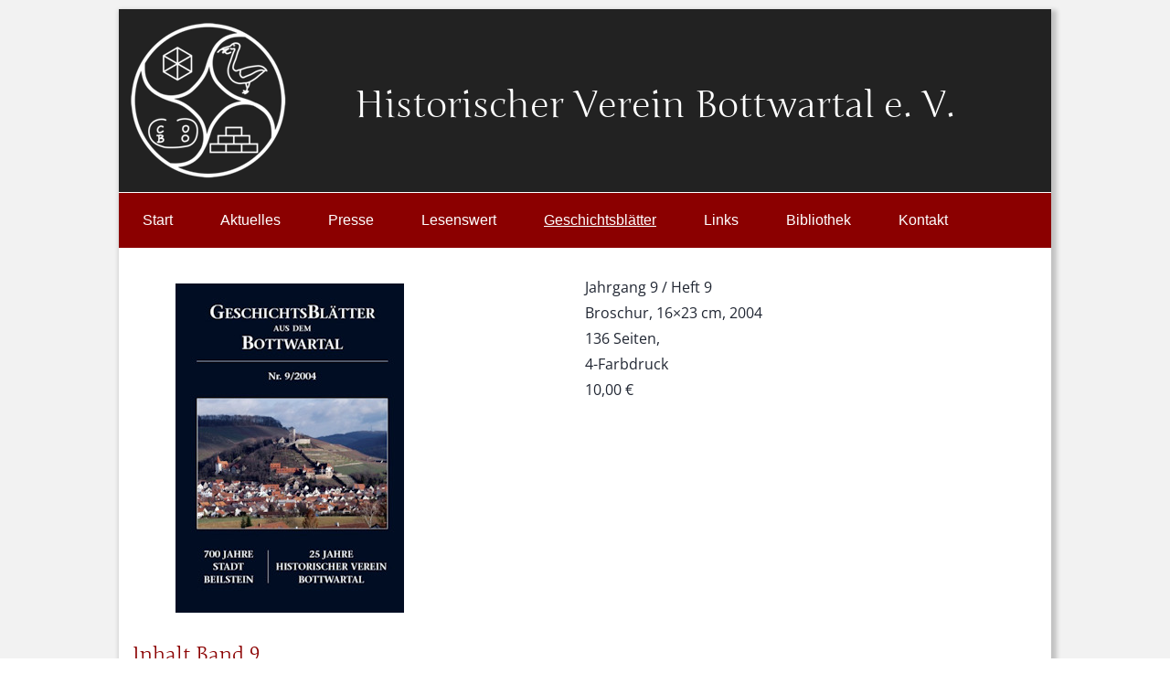

--- FILE ---
content_type: text/html; charset=UTF-8
request_url: https://www.historischer-verein-bottwartal.de/geschichtsblatter/geschichtsblatter-band-9/
body_size: 12097
content:
<!DOCTYPE html>
<html lang="de">
<head>
<meta charset="UTF-8" />
<!-- Created by Artisteer v4.3.0.60858 -->
<meta name="viewport" content="initial-scale = 1.0, maximum-scale = 1.0, user-scalable = no, width = device-width" />
<!--[if lt IE 9]><script src="/html5.js"></script><![endif]-->

<link rel="stylesheet" href="https://www.historischer-verein-bottwartal.de/wp-content/themes/HvB2021/style.css" media="screen" />
<link rel="pingback" href="https://www.historischer-verein-bottwartal.de/xmlrpc.php" />
<title>Historischer Verein Bottwartal e. V. &#x2d; Geschichtsblätter Band 9</title>

<!-- The SEO Framework von Sybre Waaijer -->
<meta name="robots" content="max-snippet:-1,max-image-preview:standard,max-video-preview:-1" />
<link rel="canonical" href="https://www.historischer-verein-bottwartal.de/geschichtsblatter/geschichtsblatter-band-9/" />
<meta name="description" content="Jahrgang 9 / Heft 9 Broschur, 16&times;23 cm, 2004 136 Seiten, 4&#x2d;Farbdruck 10,00&euro;&#8230;" />
<meta property="og:type" content="website" />
<meta property="og:locale" content="de_DE" />
<meta property="og:site_name" content="Historischer Verein Bottwartal e. V." />
<meta property="og:title" content="Geschichtsblätter Band 9" />
<meta property="og:description" content="Jahrgang 9 / Heft 9 Broschur, 16&times;23 cm, 2004 136 Seiten, 4&#x2d;Farbdruck 10,00&euro;&#8230;" />
<meta property="og:url" content="https://www.historischer-verein-bottwartal.de/geschichtsblatter/geschichtsblatter-band-9/" />
<meta property="og:image" content="https://www.historischer-verein-bottwartal.de/wp-content/uploads/2021/09/band9.jpg" />
<meta name="twitter:card" content="summary_large_image" />
<meta name="twitter:title" content="Geschichtsblätter Band 9" />
<meta name="twitter:description" content="Jahrgang 9 / Heft 9 Broschur, 16&times;23 cm, 2004 136 Seiten, 4&#x2d;Farbdruck 10,00&euro;&#8230;" />
<meta name="twitter:image" content="https://www.historischer-verein-bottwartal.de/wp-content/uploads/2021/09/band9.jpg" />
<script type="application/ld+json">{"@context":"https://schema.org","@graph":[{"@type":"WebSite","@id":"https://www.historischer-verein-bottwartal.de/#/schema/WebSite","url":"https://www.historischer-verein-bottwartal.de/","name":"Historischer Verein Bottwartal e. V.","inLanguage":"de","potentialAction":{"@type":"SearchAction","target":{"@type":"EntryPoint","urlTemplate":"https://www.historischer-verein-bottwartal.de/search/{search_term_string}/"},"query-input":"required name=search_term_string"},"publisher":{"@type":"Organization","@id":"https://www.historischer-verein-bottwartal.de/#/schema/Organization","name":"Historischer Verein Bottwartal e. V.","url":"https://www.historischer-verein-bottwartal.de/"}},{"@type":"WebPage","@id":"https://www.historischer-verein-bottwartal.de/geschichtsblatter/geschichtsblatter-band-9/","url":"https://www.historischer-verein-bottwartal.de/geschichtsblatter/geschichtsblatter-band-9/","name":"Historischer Verein Bottwartal e. V. &#x2d; Geschichtsblätter Band 9","description":"Jahrgang 9 / Heft 9 Broschur, 16&times;23 cm, 2004 136 Seiten, 4&#x2d;Farbdruck 10,00&euro;&#8230;","inLanguage":"de","isPartOf":{"@id":"https://www.historischer-verein-bottwartal.de/#/schema/WebSite"},"breadcrumb":{"@type":"BreadcrumbList","@id":"https://www.historischer-verein-bottwartal.de/#/schema/BreadcrumbList","itemListElement":[{"@type":"ListItem","position":1,"item":"https://www.historischer-verein-bottwartal.de/","name":"Historischer Verein Bottwartal e. V."},{"@type":"ListItem","position":2,"item":"https://www.historischer-verein-bottwartal.de/geschichtsblatter/","name":"Geschichtsblätter"},{"@type":"ListItem","position":3,"name":"Geschichtsblätter Band 9"}]},"potentialAction":{"@type":"ReadAction","target":"https://www.historischer-verein-bottwartal.de/geschichtsblatter/geschichtsblatter-band-9/"}}]}</script>
<!-- / The SEO Framework von Sybre Waaijer | 11.86ms meta | 5.51ms boot -->

<link rel='dns-prefetch' href='//www.historischer-verein-bottwartal.de' />

<link rel="alternate" type="application/rss+xml" title="Historischer Verein Bottwartal e. V. &raquo; Feed" href="https://www.historischer-verein-bottwartal.de/feed/" />
<link rel="alternate" type="application/rss+xml" title="Historischer Verein Bottwartal e. V. &raquo; Kommentar-Feed" href="https://www.historischer-verein-bottwartal.de/comments/feed/" />
<link rel="alternate" title="oEmbed (JSON)" type="application/json+oembed" href="https://www.historischer-verein-bottwartal.de/wp-json/oembed/1.0/embed?url=https%3A%2F%2Fwww.historischer-verein-bottwartal.de%2Fgeschichtsblatter%2Fgeschichtsblatter-band-9%2F" />
<link rel="alternate" title="oEmbed (XML)" type="text/xml+oembed" href="https://www.historischer-verein-bottwartal.de/wp-json/oembed/1.0/embed?url=https%3A%2F%2Fwww.historischer-verein-bottwartal.de%2Fgeschichtsblatter%2Fgeschichtsblatter-band-9%2F&#038;format=xml" />
<style id='wp-img-auto-sizes-contain-inline-css' type='text/css'>
img:is([sizes=auto i],[sizes^="auto," i]){contain-intrinsic-size:3000px 1500px}
/*# sourceURL=wp-img-auto-sizes-contain-inline-css */
</style>
<style id='wp-emoji-styles-inline-css' type='text/css'>

	img.wp-smiley, img.emoji {
		display: inline !important;
		border: none !important;
		box-shadow: none !important;
		height: 1em !important;
		width: 1em !important;
		margin: 0 0.07em !important;
		vertical-align: -0.1em !important;
		background: none !important;
		padding: 0 !important;
	}
/*# sourceURL=wp-emoji-styles-inline-css */
</style>
<style id='wp-block-library-inline-css' type='text/css'>
:root{--wp-block-synced-color:#7a00df;--wp-block-synced-color--rgb:122,0,223;--wp-bound-block-color:var(--wp-block-synced-color);--wp-editor-canvas-background:#ddd;--wp-admin-theme-color:#007cba;--wp-admin-theme-color--rgb:0,124,186;--wp-admin-theme-color-darker-10:#006ba1;--wp-admin-theme-color-darker-10--rgb:0,107,160.5;--wp-admin-theme-color-darker-20:#005a87;--wp-admin-theme-color-darker-20--rgb:0,90,135;--wp-admin-border-width-focus:2px}@media (min-resolution:192dpi){:root{--wp-admin-border-width-focus:1.5px}}.wp-element-button{cursor:pointer}:root .has-very-light-gray-background-color{background-color:#eee}:root .has-very-dark-gray-background-color{background-color:#313131}:root .has-very-light-gray-color{color:#eee}:root .has-very-dark-gray-color{color:#313131}:root .has-vivid-green-cyan-to-vivid-cyan-blue-gradient-background{background:linear-gradient(135deg,#00d084,#0693e3)}:root .has-purple-crush-gradient-background{background:linear-gradient(135deg,#34e2e4,#4721fb 50%,#ab1dfe)}:root .has-hazy-dawn-gradient-background{background:linear-gradient(135deg,#faaca8,#dad0ec)}:root .has-subdued-olive-gradient-background{background:linear-gradient(135deg,#fafae1,#67a671)}:root .has-atomic-cream-gradient-background{background:linear-gradient(135deg,#fdd79a,#004a59)}:root .has-nightshade-gradient-background{background:linear-gradient(135deg,#330968,#31cdcf)}:root .has-midnight-gradient-background{background:linear-gradient(135deg,#020381,#2874fc)}:root{--wp--preset--font-size--normal:16px;--wp--preset--font-size--huge:42px}.has-regular-font-size{font-size:1em}.has-larger-font-size{font-size:2.625em}.has-normal-font-size{font-size:var(--wp--preset--font-size--normal)}.has-huge-font-size{font-size:var(--wp--preset--font-size--huge)}.has-text-align-center{text-align:center}.has-text-align-left{text-align:left}.has-text-align-right{text-align:right}.has-fit-text{white-space:nowrap!important}#end-resizable-editor-section{display:none}.aligncenter{clear:both}.items-justified-left{justify-content:flex-start}.items-justified-center{justify-content:center}.items-justified-right{justify-content:flex-end}.items-justified-space-between{justify-content:space-between}.screen-reader-text{border:0;clip-path:inset(50%);height:1px;margin:-1px;overflow:hidden;padding:0;position:absolute;width:1px;word-wrap:normal!important}.screen-reader-text:focus{background-color:#ddd;clip-path:none;color:#444;display:block;font-size:1em;height:auto;left:5px;line-height:normal;padding:15px 23px 14px;text-decoration:none;top:5px;width:auto;z-index:100000}html :where(.has-border-color){border-style:solid}html :where([style*=border-top-color]){border-top-style:solid}html :where([style*=border-right-color]){border-right-style:solid}html :where([style*=border-bottom-color]){border-bottom-style:solid}html :where([style*=border-left-color]){border-left-style:solid}html :where([style*=border-width]){border-style:solid}html :where([style*=border-top-width]){border-top-style:solid}html :where([style*=border-right-width]){border-right-style:solid}html :where([style*=border-bottom-width]){border-bottom-style:solid}html :where([style*=border-left-width]){border-left-style:solid}html :where(img[class*=wp-image-]){height:auto;max-width:100%}:where(figure){margin:0 0 1em}html :where(.is-position-sticky){--wp-admin--admin-bar--position-offset:var(--wp-admin--admin-bar--height,0px)}@media screen and (max-width:600px){html :where(.is-position-sticky){--wp-admin--admin-bar--position-offset:0px}}

/*# sourceURL=wp-block-library-inline-css */
</style><style id='wp-block-heading-inline-css' type='text/css'>
h1:where(.wp-block-heading).has-background,h2:where(.wp-block-heading).has-background,h3:where(.wp-block-heading).has-background,h4:where(.wp-block-heading).has-background,h5:where(.wp-block-heading).has-background,h6:where(.wp-block-heading).has-background{padding:1.25em 2.375em}h1.has-text-align-left[style*=writing-mode]:where([style*=vertical-lr]),h1.has-text-align-right[style*=writing-mode]:where([style*=vertical-rl]),h2.has-text-align-left[style*=writing-mode]:where([style*=vertical-lr]),h2.has-text-align-right[style*=writing-mode]:where([style*=vertical-rl]),h3.has-text-align-left[style*=writing-mode]:where([style*=vertical-lr]),h3.has-text-align-right[style*=writing-mode]:where([style*=vertical-rl]),h4.has-text-align-left[style*=writing-mode]:where([style*=vertical-lr]),h4.has-text-align-right[style*=writing-mode]:where([style*=vertical-rl]),h5.has-text-align-left[style*=writing-mode]:where([style*=vertical-lr]),h5.has-text-align-right[style*=writing-mode]:where([style*=vertical-rl]),h6.has-text-align-left[style*=writing-mode]:where([style*=vertical-lr]),h6.has-text-align-right[style*=writing-mode]:where([style*=vertical-rl]){rotate:180deg}
/*# sourceURL=https://www.historischer-verein-bottwartal.de/wp-includes/blocks/heading/style.min.css */
</style>
<style id='wp-block-image-inline-css' type='text/css'>
.wp-block-image>a,.wp-block-image>figure>a{display:inline-block}.wp-block-image img{box-sizing:border-box;height:auto;max-width:100%;vertical-align:bottom}@media not (prefers-reduced-motion){.wp-block-image img.hide{visibility:hidden}.wp-block-image img.show{animation:show-content-image .4s}}.wp-block-image[style*=border-radius] img,.wp-block-image[style*=border-radius]>a{border-radius:inherit}.wp-block-image.has-custom-border img{box-sizing:border-box}.wp-block-image.aligncenter{text-align:center}.wp-block-image.alignfull>a,.wp-block-image.alignwide>a{width:100%}.wp-block-image.alignfull img,.wp-block-image.alignwide img{height:auto;width:100%}.wp-block-image .aligncenter,.wp-block-image .alignleft,.wp-block-image .alignright,.wp-block-image.aligncenter,.wp-block-image.alignleft,.wp-block-image.alignright{display:table}.wp-block-image .aligncenter>figcaption,.wp-block-image .alignleft>figcaption,.wp-block-image .alignright>figcaption,.wp-block-image.aligncenter>figcaption,.wp-block-image.alignleft>figcaption,.wp-block-image.alignright>figcaption{caption-side:bottom;display:table-caption}.wp-block-image .alignleft{float:left;margin:.5em 1em .5em 0}.wp-block-image .alignright{float:right;margin:.5em 0 .5em 1em}.wp-block-image .aligncenter{margin-left:auto;margin-right:auto}.wp-block-image :where(figcaption){margin-bottom:1em;margin-top:.5em}.wp-block-image.is-style-circle-mask img{border-radius:9999px}@supports ((-webkit-mask-image:none) or (mask-image:none)) or (-webkit-mask-image:none){.wp-block-image.is-style-circle-mask img{border-radius:0;-webkit-mask-image:url('data:image/svg+xml;utf8,<svg viewBox="0 0 100 100" xmlns="http://www.w3.org/2000/svg"><circle cx="50" cy="50" r="50"/></svg>');mask-image:url('data:image/svg+xml;utf8,<svg viewBox="0 0 100 100" xmlns="http://www.w3.org/2000/svg"><circle cx="50" cy="50" r="50"/></svg>');mask-mode:alpha;-webkit-mask-position:center;mask-position:center;-webkit-mask-repeat:no-repeat;mask-repeat:no-repeat;-webkit-mask-size:contain;mask-size:contain}}:root :where(.wp-block-image.is-style-rounded img,.wp-block-image .is-style-rounded img){border-radius:9999px}.wp-block-image figure{margin:0}.wp-lightbox-container{display:flex;flex-direction:column;position:relative}.wp-lightbox-container img{cursor:zoom-in}.wp-lightbox-container img:hover+button{opacity:1}.wp-lightbox-container button{align-items:center;backdrop-filter:blur(16px) saturate(180%);background-color:#5a5a5a40;border:none;border-radius:4px;cursor:zoom-in;display:flex;height:20px;justify-content:center;opacity:0;padding:0;position:absolute;right:16px;text-align:center;top:16px;width:20px;z-index:100}@media not (prefers-reduced-motion){.wp-lightbox-container button{transition:opacity .2s ease}}.wp-lightbox-container button:focus-visible{outline:3px auto #5a5a5a40;outline:3px auto -webkit-focus-ring-color;outline-offset:3px}.wp-lightbox-container button:hover{cursor:pointer;opacity:1}.wp-lightbox-container button:focus{opacity:1}.wp-lightbox-container button:focus,.wp-lightbox-container button:hover,.wp-lightbox-container button:not(:hover):not(:active):not(.has-background){background-color:#5a5a5a40;border:none}.wp-lightbox-overlay{box-sizing:border-box;cursor:zoom-out;height:100vh;left:0;overflow:hidden;position:fixed;top:0;visibility:hidden;width:100%;z-index:100000}.wp-lightbox-overlay .close-button{align-items:center;cursor:pointer;display:flex;justify-content:center;min-height:40px;min-width:40px;padding:0;position:absolute;right:calc(env(safe-area-inset-right) + 16px);top:calc(env(safe-area-inset-top) + 16px);z-index:5000000}.wp-lightbox-overlay .close-button:focus,.wp-lightbox-overlay .close-button:hover,.wp-lightbox-overlay .close-button:not(:hover):not(:active):not(.has-background){background:none;border:none}.wp-lightbox-overlay .lightbox-image-container{height:var(--wp--lightbox-container-height);left:50%;overflow:hidden;position:absolute;top:50%;transform:translate(-50%,-50%);transform-origin:top left;width:var(--wp--lightbox-container-width);z-index:9999999999}.wp-lightbox-overlay .wp-block-image{align-items:center;box-sizing:border-box;display:flex;height:100%;justify-content:center;margin:0;position:relative;transform-origin:0 0;width:100%;z-index:3000000}.wp-lightbox-overlay .wp-block-image img{height:var(--wp--lightbox-image-height);min-height:var(--wp--lightbox-image-height);min-width:var(--wp--lightbox-image-width);width:var(--wp--lightbox-image-width)}.wp-lightbox-overlay .wp-block-image figcaption{display:none}.wp-lightbox-overlay button{background:none;border:none}.wp-lightbox-overlay .scrim{background-color:#fff;height:100%;opacity:.9;position:absolute;width:100%;z-index:2000000}.wp-lightbox-overlay.active{visibility:visible}@media not (prefers-reduced-motion){.wp-lightbox-overlay.active{animation:turn-on-visibility .25s both}.wp-lightbox-overlay.active img{animation:turn-on-visibility .35s both}.wp-lightbox-overlay.show-closing-animation:not(.active){animation:turn-off-visibility .35s both}.wp-lightbox-overlay.show-closing-animation:not(.active) img{animation:turn-off-visibility .25s both}.wp-lightbox-overlay.zoom.active{animation:none;opacity:1;visibility:visible}.wp-lightbox-overlay.zoom.active .lightbox-image-container{animation:lightbox-zoom-in .4s}.wp-lightbox-overlay.zoom.active .lightbox-image-container img{animation:none}.wp-lightbox-overlay.zoom.active .scrim{animation:turn-on-visibility .4s forwards}.wp-lightbox-overlay.zoom.show-closing-animation:not(.active){animation:none}.wp-lightbox-overlay.zoom.show-closing-animation:not(.active) .lightbox-image-container{animation:lightbox-zoom-out .4s}.wp-lightbox-overlay.zoom.show-closing-animation:not(.active) .lightbox-image-container img{animation:none}.wp-lightbox-overlay.zoom.show-closing-animation:not(.active) .scrim{animation:turn-off-visibility .4s forwards}}@keyframes show-content-image{0%{visibility:hidden}99%{visibility:hidden}to{visibility:visible}}@keyframes turn-on-visibility{0%{opacity:0}to{opacity:1}}@keyframes turn-off-visibility{0%{opacity:1;visibility:visible}99%{opacity:0;visibility:visible}to{opacity:0;visibility:hidden}}@keyframes lightbox-zoom-in{0%{transform:translate(calc((-100vw + var(--wp--lightbox-scrollbar-width))/2 + var(--wp--lightbox-initial-left-position)),calc(-50vh + var(--wp--lightbox-initial-top-position))) scale(var(--wp--lightbox-scale))}to{transform:translate(-50%,-50%) scale(1)}}@keyframes lightbox-zoom-out{0%{transform:translate(-50%,-50%) scale(1);visibility:visible}99%{visibility:visible}to{transform:translate(calc((-100vw + var(--wp--lightbox-scrollbar-width))/2 + var(--wp--lightbox-initial-left-position)),calc(-50vh + var(--wp--lightbox-initial-top-position))) scale(var(--wp--lightbox-scale));visibility:hidden}}
/*# sourceURL=https://www.historischer-verein-bottwartal.de/wp-includes/blocks/image/style.min.css */
</style>
<style id='wp-block-columns-inline-css' type='text/css'>
.wp-block-columns{box-sizing:border-box;display:flex;flex-wrap:wrap!important}@media (min-width:782px){.wp-block-columns{flex-wrap:nowrap!important}}.wp-block-columns{align-items:normal!important}.wp-block-columns.are-vertically-aligned-top{align-items:flex-start}.wp-block-columns.are-vertically-aligned-center{align-items:center}.wp-block-columns.are-vertically-aligned-bottom{align-items:flex-end}@media (max-width:781px){.wp-block-columns:not(.is-not-stacked-on-mobile)>.wp-block-column{flex-basis:100%!important}}@media (min-width:782px){.wp-block-columns:not(.is-not-stacked-on-mobile)>.wp-block-column{flex-basis:0;flex-grow:1}.wp-block-columns:not(.is-not-stacked-on-mobile)>.wp-block-column[style*=flex-basis]{flex-grow:0}}.wp-block-columns.is-not-stacked-on-mobile{flex-wrap:nowrap!important}.wp-block-columns.is-not-stacked-on-mobile>.wp-block-column{flex-basis:0;flex-grow:1}.wp-block-columns.is-not-stacked-on-mobile>.wp-block-column[style*=flex-basis]{flex-grow:0}:where(.wp-block-columns){margin-bottom:1.75em}:where(.wp-block-columns.has-background){padding:1.25em 2.375em}.wp-block-column{flex-grow:1;min-width:0;overflow-wrap:break-word;word-break:break-word}.wp-block-column.is-vertically-aligned-top{align-self:flex-start}.wp-block-column.is-vertically-aligned-center{align-self:center}.wp-block-column.is-vertically-aligned-bottom{align-self:flex-end}.wp-block-column.is-vertically-aligned-stretch{align-self:stretch}.wp-block-column.is-vertically-aligned-bottom,.wp-block-column.is-vertically-aligned-center,.wp-block-column.is-vertically-aligned-top{width:100%}
/*# sourceURL=https://www.historischer-verein-bottwartal.de/wp-includes/blocks/columns/style.min.css */
</style>
<style id='wp-block-paragraph-inline-css' type='text/css'>
.is-small-text{font-size:.875em}.is-regular-text{font-size:1em}.is-large-text{font-size:2.25em}.is-larger-text{font-size:3em}.has-drop-cap:not(:focus):first-letter{float:left;font-size:8.4em;font-style:normal;font-weight:100;line-height:.68;margin:.05em .1em 0 0;text-transform:uppercase}body.rtl .has-drop-cap:not(:focus):first-letter{float:none;margin-left:.1em}p.has-drop-cap.has-background{overflow:hidden}:root :where(p.has-background){padding:1.25em 2.375em}:where(p.has-text-color:not(.has-link-color)) a{color:inherit}p.has-text-align-left[style*="writing-mode:vertical-lr"],p.has-text-align-right[style*="writing-mode:vertical-rl"]{rotate:180deg}
/*# sourceURL=https://www.historischer-verein-bottwartal.de/wp-includes/blocks/paragraph/style.min.css */
</style>
<style id='global-styles-inline-css' type='text/css'>
:root{--wp--preset--aspect-ratio--square: 1;--wp--preset--aspect-ratio--4-3: 4/3;--wp--preset--aspect-ratio--3-4: 3/4;--wp--preset--aspect-ratio--3-2: 3/2;--wp--preset--aspect-ratio--2-3: 2/3;--wp--preset--aspect-ratio--16-9: 16/9;--wp--preset--aspect-ratio--9-16: 9/16;--wp--preset--color--black: #000000;--wp--preset--color--cyan-bluish-gray: #abb8c3;--wp--preset--color--white: #ffffff;--wp--preset--color--pale-pink: #f78da7;--wp--preset--color--vivid-red: #cf2e2e;--wp--preset--color--luminous-vivid-orange: #ff6900;--wp--preset--color--luminous-vivid-amber: #fcb900;--wp--preset--color--light-green-cyan: #7bdcb5;--wp--preset--color--vivid-green-cyan: #00d084;--wp--preset--color--pale-cyan-blue: #8ed1fc;--wp--preset--color--vivid-cyan-blue: #0693e3;--wp--preset--color--vivid-purple: #9b51e0;--wp--preset--gradient--vivid-cyan-blue-to-vivid-purple: linear-gradient(135deg,rgb(6,147,227) 0%,rgb(155,81,224) 100%);--wp--preset--gradient--light-green-cyan-to-vivid-green-cyan: linear-gradient(135deg,rgb(122,220,180) 0%,rgb(0,208,130) 100%);--wp--preset--gradient--luminous-vivid-amber-to-luminous-vivid-orange: linear-gradient(135deg,rgb(252,185,0) 0%,rgb(255,105,0) 100%);--wp--preset--gradient--luminous-vivid-orange-to-vivid-red: linear-gradient(135deg,rgb(255,105,0) 0%,rgb(207,46,46) 100%);--wp--preset--gradient--very-light-gray-to-cyan-bluish-gray: linear-gradient(135deg,rgb(238,238,238) 0%,rgb(169,184,195) 100%);--wp--preset--gradient--cool-to-warm-spectrum: linear-gradient(135deg,rgb(74,234,220) 0%,rgb(151,120,209) 20%,rgb(207,42,186) 40%,rgb(238,44,130) 60%,rgb(251,105,98) 80%,rgb(254,248,76) 100%);--wp--preset--gradient--blush-light-purple: linear-gradient(135deg,rgb(255,206,236) 0%,rgb(152,150,240) 100%);--wp--preset--gradient--blush-bordeaux: linear-gradient(135deg,rgb(254,205,165) 0%,rgb(254,45,45) 50%,rgb(107,0,62) 100%);--wp--preset--gradient--luminous-dusk: linear-gradient(135deg,rgb(255,203,112) 0%,rgb(199,81,192) 50%,rgb(65,88,208) 100%);--wp--preset--gradient--pale-ocean: linear-gradient(135deg,rgb(255,245,203) 0%,rgb(182,227,212) 50%,rgb(51,167,181) 100%);--wp--preset--gradient--electric-grass: linear-gradient(135deg,rgb(202,248,128) 0%,rgb(113,206,126) 100%);--wp--preset--gradient--midnight: linear-gradient(135deg,rgb(2,3,129) 0%,rgb(40,116,252) 100%);--wp--preset--font-size--small: 13px;--wp--preset--font-size--medium: 20px;--wp--preset--font-size--large: 36px;--wp--preset--font-size--x-large: 42px;--wp--preset--spacing--20: 0.44rem;--wp--preset--spacing--30: 0.67rem;--wp--preset--spacing--40: 1rem;--wp--preset--spacing--50: 1.5rem;--wp--preset--spacing--60: 2.25rem;--wp--preset--spacing--70: 3.38rem;--wp--preset--spacing--80: 5.06rem;--wp--preset--shadow--natural: 6px 6px 9px rgba(0, 0, 0, 0.2);--wp--preset--shadow--deep: 12px 12px 50px rgba(0, 0, 0, 0.4);--wp--preset--shadow--sharp: 6px 6px 0px rgba(0, 0, 0, 0.2);--wp--preset--shadow--outlined: 6px 6px 0px -3px rgb(255, 255, 255), 6px 6px rgb(0, 0, 0);--wp--preset--shadow--crisp: 6px 6px 0px rgb(0, 0, 0);}:where(.is-layout-flex){gap: 0.5em;}:where(.is-layout-grid){gap: 0.5em;}body .is-layout-flex{display: flex;}.is-layout-flex{flex-wrap: wrap;align-items: center;}.is-layout-flex > :is(*, div){margin: 0;}body .is-layout-grid{display: grid;}.is-layout-grid > :is(*, div){margin: 0;}:where(.wp-block-columns.is-layout-flex){gap: 2em;}:where(.wp-block-columns.is-layout-grid){gap: 2em;}:where(.wp-block-post-template.is-layout-flex){gap: 1.25em;}:where(.wp-block-post-template.is-layout-grid){gap: 1.25em;}.has-black-color{color: var(--wp--preset--color--black) !important;}.has-cyan-bluish-gray-color{color: var(--wp--preset--color--cyan-bluish-gray) !important;}.has-white-color{color: var(--wp--preset--color--white) !important;}.has-pale-pink-color{color: var(--wp--preset--color--pale-pink) !important;}.has-vivid-red-color{color: var(--wp--preset--color--vivid-red) !important;}.has-luminous-vivid-orange-color{color: var(--wp--preset--color--luminous-vivid-orange) !important;}.has-luminous-vivid-amber-color{color: var(--wp--preset--color--luminous-vivid-amber) !important;}.has-light-green-cyan-color{color: var(--wp--preset--color--light-green-cyan) !important;}.has-vivid-green-cyan-color{color: var(--wp--preset--color--vivid-green-cyan) !important;}.has-pale-cyan-blue-color{color: var(--wp--preset--color--pale-cyan-blue) !important;}.has-vivid-cyan-blue-color{color: var(--wp--preset--color--vivid-cyan-blue) !important;}.has-vivid-purple-color{color: var(--wp--preset--color--vivid-purple) !important;}.has-black-background-color{background-color: var(--wp--preset--color--black) !important;}.has-cyan-bluish-gray-background-color{background-color: var(--wp--preset--color--cyan-bluish-gray) !important;}.has-white-background-color{background-color: var(--wp--preset--color--white) !important;}.has-pale-pink-background-color{background-color: var(--wp--preset--color--pale-pink) !important;}.has-vivid-red-background-color{background-color: var(--wp--preset--color--vivid-red) !important;}.has-luminous-vivid-orange-background-color{background-color: var(--wp--preset--color--luminous-vivid-orange) !important;}.has-luminous-vivid-amber-background-color{background-color: var(--wp--preset--color--luminous-vivid-amber) !important;}.has-light-green-cyan-background-color{background-color: var(--wp--preset--color--light-green-cyan) !important;}.has-vivid-green-cyan-background-color{background-color: var(--wp--preset--color--vivid-green-cyan) !important;}.has-pale-cyan-blue-background-color{background-color: var(--wp--preset--color--pale-cyan-blue) !important;}.has-vivid-cyan-blue-background-color{background-color: var(--wp--preset--color--vivid-cyan-blue) !important;}.has-vivid-purple-background-color{background-color: var(--wp--preset--color--vivid-purple) !important;}.has-black-border-color{border-color: var(--wp--preset--color--black) !important;}.has-cyan-bluish-gray-border-color{border-color: var(--wp--preset--color--cyan-bluish-gray) !important;}.has-white-border-color{border-color: var(--wp--preset--color--white) !important;}.has-pale-pink-border-color{border-color: var(--wp--preset--color--pale-pink) !important;}.has-vivid-red-border-color{border-color: var(--wp--preset--color--vivid-red) !important;}.has-luminous-vivid-orange-border-color{border-color: var(--wp--preset--color--luminous-vivid-orange) !important;}.has-luminous-vivid-amber-border-color{border-color: var(--wp--preset--color--luminous-vivid-amber) !important;}.has-light-green-cyan-border-color{border-color: var(--wp--preset--color--light-green-cyan) !important;}.has-vivid-green-cyan-border-color{border-color: var(--wp--preset--color--vivid-green-cyan) !important;}.has-pale-cyan-blue-border-color{border-color: var(--wp--preset--color--pale-cyan-blue) !important;}.has-vivid-cyan-blue-border-color{border-color: var(--wp--preset--color--vivid-cyan-blue) !important;}.has-vivid-purple-border-color{border-color: var(--wp--preset--color--vivid-purple) !important;}.has-vivid-cyan-blue-to-vivid-purple-gradient-background{background: var(--wp--preset--gradient--vivid-cyan-blue-to-vivid-purple) !important;}.has-light-green-cyan-to-vivid-green-cyan-gradient-background{background: var(--wp--preset--gradient--light-green-cyan-to-vivid-green-cyan) !important;}.has-luminous-vivid-amber-to-luminous-vivid-orange-gradient-background{background: var(--wp--preset--gradient--luminous-vivid-amber-to-luminous-vivid-orange) !important;}.has-luminous-vivid-orange-to-vivid-red-gradient-background{background: var(--wp--preset--gradient--luminous-vivid-orange-to-vivid-red) !important;}.has-very-light-gray-to-cyan-bluish-gray-gradient-background{background: var(--wp--preset--gradient--very-light-gray-to-cyan-bluish-gray) !important;}.has-cool-to-warm-spectrum-gradient-background{background: var(--wp--preset--gradient--cool-to-warm-spectrum) !important;}.has-blush-light-purple-gradient-background{background: var(--wp--preset--gradient--blush-light-purple) !important;}.has-blush-bordeaux-gradient-background{background: var(--wp--preset--gradient--blush-bordeaux) !important;}.has-luminous-dusk-gradient-background{background: var(--wp--preset--gradient--luminous-dusk) !important;}.has-pale-ocean-gradient-background{background: var(--wp--preset--gradient--pale-ocean) !important;}.has-electric-grass-gradient-background{background: var(--wp--preset--gradient--electric-grass) !important;}.has-midnight-gradient-background{background: var(--wp--preset--gradient--midnight) !important;}.has-small-font-size{font-size: var(--wp--preset--font-size--small) !important;}.has-medium-font-size{font-size: var(--wp--preset--font-size--medium) !important;}.has-large-font-size{font-size: var(--wp--preset--font-size--large) !important;}.has-x-large-font-size{font-size: var(--wp--preset--font-size--x-large) !important;}
:where(.wp-block-columns.is-layout-flex){gap: 2em;}:where(.wp-block-columns.is-layout-grid){gap: 2em;}
/*# sourceURL=global-styles-inline-css */
</style>
<style id='core-block-supports-inline-css' type='text/css'>
.wp-container-core-columns-is-layout-9d6595d7{flex-wrap:nowrap;}
/*# sourceURL=core-block-supports-inline-css */
</style>

<style id='classic-theme-styles-inline-css' type='text/css'>
/*! This file is auto-generated */
.wp-block-button__link{color:#fff;background-color:#32373c;border-radius:9999px;box-shadow:none;text-decoration:none;padding:calc(.667em + 2px) calc(1.333em + 2px);font-size:1.125em}.wp-block-file__button{background:#32373c;color:#fff;text-decoration:none}
/*# sourceURL=/wp-includes/css/classic-themes.min.css */
</style>
<link rel='stylesheet' id='tablepress-default-css' href='https://www.historischer-verein-bottwartal.de/wp-content/plugins/tablepress/css/build/default.css?ver=2.4' type='text/css' media='all' />
<link rel='stylesheet' id='style.responsive.css-css' href='https://www.historischer-verein-bottwartal.de/wp-content/themes/HvB2021/style.responsive.css?ver=6.9' type='text/css' media='all' />
<link rel='stylesheet' id='css-css' href='//www.historischer-verein-bottwartal.de/wp-content/uploads/omgf/css/css.css?ver=1665992660' type='text/css' media='all' />
<!--n2css--><script type="text/javascript" src="https://www.historischer-verein-bottwartal.de/wp-content/themes/HvB2021/jquery.js?ver=6.9" id="jquery-js"></script>
<script type="text/javascript" src="https://www.historischer-verein-bottwartal.de/wp-content/themes/HvB2021/jquery-migrate-1.1.1.js?ver=6.9" id="jquery_migrate-js"></script>
<script type="text/javascript" src="https://www.historischer-verein-bottwartal.de/wp-content/themes/HvB2021/script.js?ver=6.9" id="script.js-js"></script>
<script type="text/javascript" src="https://www.historischer-verein-bottwartal.de/wp-content/themes/HvB2021/script.responsive.js?ver=6.9" id="script.responsive.js-js"></script>
<link rel="https://api.w.org/" href="https://www.historischer-verein-bottwartal.de/wp-json/" /><link rel="alternate" title="JSON" type="application/json" href="https://www.historischer-verein-bottwartal.de/wp-json/wp/v2/pages/23" /><link rel="EditURI" type="application/rsd+xml" title="RSD" href="https://www.historischer-verein-bottwartal.de/xmlrpc.php?rsd" />
<link rel="shortcut icon" href="https://www.historischer-verein-bottwartal.de/wp-content/themes/HvB2021/favicon.ico" />
</head>
<body class="wp-singular page-template-default page page-id-23 page-child parent-pageid-14 wp-theme-HvB2021">

<div id="main">
    <div class="sheet clearfix">

<header class="header">

    <div class="shapes">
        <div class="textblock object1374095053">
        <div class="object1374095053-text-container">
        <div class="object1374095053-text"></div>
    </div>
    
</div>
            </div>

		<div class="headline">
    <a href="https://www.historischer-verein-bottwartal.de/">Historischer Verein Bottwartal e. V.</a>
</div>



<a href="/" class="logo logo-1714939661">
    <img src="https://www.historischer-verein-bottwartal.de/wp-content/themes/HvB2021/images/logo-1714939661.png" alt="" />
</a>

                
                    
</header>

<nav class="nav">
    
<ul class="hmenu menu-3">
	<li class="menu-item-60"><a title="Start" href="https://www.historischer-verein-bottwartal.de/">Start</a>
	</li>
	<li class="menu-item-61"><a title="Aktuelles" href="https://www.historischer-verein-bottwartal.de/aktuelles/">Aktuelles</a>
	</li>
	<li class="menu-item-62"><a title="Presse" href="https://www.historischer-verein-bottwartal.de/presse/">Presse</a>
	</li>
	<li class="menu-item-63"><a title="Lesenswert" href="https://www.historischer-verein-bottwartal.de/lesenswert/">Lesenswert</a>
	</li>
	<li class="menu-item-64 active"><a title="Geschichtsblätter" href="https://www.historischer-verein-bottwartal.de/geschichtsblatter/" class="active">Geschichtsblätter</a>
	<ul class="active">
		<li class="menu-item-65"><a title="Geschichtsblätter Band 1" href="https://www.historischer-verein-bottwartal.de/geschichtsblatter/geschichtsblatter-band-1/">Geschichtsblätter Band 1</a>
		</li>
		<li class="menu-item-66"><a title="Geschichtsblätter Band 2" href="https://www.historischer-verein-bottwartal.de/geschichtsblatter/geschichtsblatter-band-2/">Geschichtsblätter Band 2</a>
		</li>
		<li class="menu-item-67"><a title="Geschichtsblätter Band 3" href="https://www.historischer-verein-bottwartal.de/geschichtsblatter/geschichtsblatter-band-3/">Geschichtsblätter Band 3</a>
		</li>
		<li class="menu-item-68"><a title="Geschichtsblätter Band 4" href="https://www.historischer-verein-bottwartal.de/geschichtsblatter/geschichtsblatter-band-4/">Geschichtsblätter Band 4</a>
		</li>
		<li class="menu-item-69"><a title="Geschichtsblätter Band 5" href="https://www.historischer-verein-bottwartal.de/geschichtsblatter/geschichtsblatter-band-5/">Geschichtsblätter Band 5</a>
		</li>
		<li class="menu-item-70"><a title="Geschichtsblätter Band 6" href="https://www.historischer-verein-bottwartal.de/geschichtsblatter/geschichtsblatter-band-6/">Geschichtsblätter Band 6</a>
		</li>
		<li class="menu-item-71"><a title="Geschichtsblätter Band 7" href="https://www.historischer-verein-bottwartal.de/geschichtsblatter/geschichtsblatter-band-7/">Geschichtsblätter Band 7</a>
		</li>
		<li class="menu-item-72"><a title="Geschichtsblätter Band 8" href="https://www.historischer-verein-bottwartal.de/geschichtsblatter/geschichtsblatter-band-8/">Geschichtsblätter Band 8</a>
		</li>
		<li class="menu-item-73 active"><a title="Geschichtsblätter Band 9" href="https://www.historischer-verein-bottwartal.de/geschichtsblatter/geschichtsblatter-band-9/" class="active">Geschichtsblätter Band 9</a>
		</li>
		<li class="menu-item-74"><a title="Geschichtsblätter Band 10" href="https://www.historischer-verein-bottwartal.de/geschichtsblatter/geschichtsblatter-band-10/">Geschichtsblätter Band 10</a>
		</li>
		<li class="menu-item-75"><a title="Geschichtsblätter Band 11" href="https://www.historischer-verein-bottwartal.de/geschichtsblatter/geschichtsblatter-band-11/">Geschichtsblätter Band 11</a>
		</li>
		<li class="menu-item-76"><a title="Geschichtsblätter Band 12" href="https://www.historischer-verein-bottwartal.de/geschichtsblatter/geschichtsblatter-band-12/">Geschichtsblätter Band 12</a>
		</li>
		<li class="menu-item-77"><a title="Geschichtsblätter Band 13" href="https://www.historischer-verein-bottwartal.de/geschichtsblatter/geschichtsblatter-bnad-13/">Geschichtsblätter Band 13</a>
		</li>
		<li class="menu-item-552"><a title="Geschichtsblätter Band 14" href="https://www.historischer-verein-bottwartal.de/geschichtsblatter/geschichtsblaetter-band-14/">Geschichtsblätter Band 14</a>
		</li>
		<li class="menu-item-78"><a title="Historischer Führer" href="https://www.historischer-verein-bottwartal.de/geschichtsblatter/historischer-fuhrer/">Historischer Führer</a>
		</li>
	</ul>
	</li>
	<li class="menu-item-79"><a title="Links" href="https://www.historischer-verein-bottwartal.de/links/">Links</a>
	</li>
	<li class="menu-item-80"><a title="Bibliothek" href="https://www.historischer-verein-bottwartal.de/bibliothek/">Bibliothek</a>
	</li>
	<li class="menu-item-81"><a title="Kontakt" href="https://www.historischer-verein-bottwartal.de/kontakt/">Kontakt</a>
	<ul>
		<li class="menu-item-82"><a title="Kontaktdaten" href="https://www.historischer-verein-bottwartal.de/kontakt/kontaktdaten/">Kontaktdaten</a>
		</li>
		<li class="menu-item-83"><a title="Datenschutz" href="https://www.historischer-verein-bottwartal.de/kontakt/datenschutz/">Datenschutz</a>
		</li>
		<li class="menu-item-84"><a title="Impressum" href="https://www.historischer-verein-bottwartal.de/kontakt/impressum/">Impressum</a>
		</li>
	</ul>
	</li>
</ul>
 
    </nav><div class="layout-wrapper">
                <div class="content-layout">
                    <div class="content-layout-row">
                        <div class="layout-cell content">

							<article id="post-23"  class="post article  post-23 page type-page status-publish hentry" style="">
                                                                                                <div class="postcontent clearfix">
<div class="wp-block-columns alignwide is-layout-flex wp-container-core-columns-is-layout-9d6595d7 wp-block-columns-is-layout-flex">
<div class="wp-block-column is-layout-flow wp-block-column-is-layout-flow" style="flex-basis:50%">
<figure class="wp-block-image size-full"><img fetchpriority="high" decoding="async" width="250" height="360" src="https://www.historischer-verein-bottwartal.de/wp-content/uploads/2021/09/band9.jpg" alt="" class="wp-image-154" srcset="https://www.historischer-verein-bottwartal.de/wp-content/uploads/2021/09/band9.jpg 250w, https://www.historischer-verein-bottwartal.de/wp-content/uploads/2021/09/band9-208x300.jpg 208w" sizes="(max-width: 250px) 100vw, 250px" /></figure>
</div>



<div class="wp-block-column is-layout-flow wp-block-column-is-layout-flow" style="flex-basis:50%">
<p>Jahrgang 9 / Heft 9<br>Broschur, 16&#215;23 cm, 2004<br>136 Seiten,<br>4-Farbdruck<br>10,00 €</p>
</div>
</div>



<h2 class="wp-block-heading">Inhalt Band 9</h2>



<table id="tablepress-9" class="tablepress tablepress-id-9">
<tbody class="row-hover">
<tr class="row-1 odd">
	<td class="column-1">700 Jahre Beilstein</td><td class="column-2"></td><td class="column-3"></td>
</tr>
<tr class="row-2 even">
	<td class="column-1">Zeittafel – 700 Jahre Stadtnennung Beilstein</td><td class="column-2"></td><td class="column-3"></td>
</tr>
<tr class="row-3 odd">
	<td class="column-1">Die erste Erwähnung von Beilstein als Stadt im Jahre 1304</td><td class="column-2">Dr. Hermann Ehmer </td><td class="column-3">9</td>
</tr>
<tr class="row-4 even">
	<td class="column-1">Vom Amthof zur Fabrikantenvilla und zum Haus der Kinderkirche</td><td class="column-2">Dr. Hermann Ehmer </td><td class="column-3">16</td>
</tr>
<tr class="row-5 odd">
	<td class="column-1">Vom Deichel zum Stadtgraben – Quellen, Brunnen und Wasserleitungen in Beilstein</td><td class="column-2">Dr. Dietmar Rupp</td><td class="column-3">25</td>
</tr>
<tr class="row-6 even">
	<td class="column-1">Gedanken zu den beiden historischen Kirchen Beilsteins und zumVerhältnis der Wunnensteiner zu Beilstein</td><td class="column-2">Klaus Fischer</td><td class="column-3">40</td>
</tr>
<tr class="row-7 odd">
	<td class="column-1">Keltern im Schmidbachtal und was daraus geworden ist</td><td class="column-2">Dr. Gertraude Rentschler </td><td class="column-3">47</td>
</tr>
<tr class="row-8 even">
	<td class="column-1">Die Eröffnung der Bottwartalbahn Marbach – Beilstein im Rahmen der Tourismusgeschichte des Bottwartals</td><td class="column-2">Albrecht Gühring </td><td class="column-3">56</td>
</tr>
<tr class="row-9 odd">
	<td class="column-1">Geschichten und Anekdoten rund um die Bottwartalbahn</td><td class="column-2">Heinz Kümmerlen</td><td class="column-3">65</td>
</tr>
<tr class="row-10 even">
	<td class="column-1"></td><td class="column-2"></td><td class="column-3"></td>
</tr>
<tr class="row-11 odd">
	<td class="column-1">25 Jahre „Historischer Verein Bottwartal“</td><td class="column-2"></td><td class="column-3"></td>
</tr>
<tr class="row-12 even">
	<td class="column-1">Weibertreu und Wunnenstein: Erinnerungen zur Vereinsgründung</td><td class="column-2">Heinrich Klöpping</td><td class="column-3">68</td>
</tr>
<tr class="row-13 odd">
	<td class="column-1">Zur Entstehungsgeschichte des Historischen Vereins Bottwartal</td><td class="column-2">Hans Alfred Berner</td><td class="column-3"></td>
</tr>
<tr class="row-14 even">
	<td class="column-1">Zeittafel Vorstandsmitglieder von 1979 –2004</td><td class="column-2"></td><td class="column-3">74</td>
</tr>
<tr class="row-15 odd">
	<td class="column-1"></td><td class="column-2"></td><td class="column-3"></td>
</tr>
<tr class="row-16 even">
	<td class="column-1">Großbottwar</td><td class="column-2"></td><td class="column-3"></td>
</tr>
<tr class="row-17 odd">
	<td class="column-1">Der Reichsarbeitsdienst im Bottwartal</td><td class="column-2">Werner Fuchs </td><td class="column-3">75</td>
</tr>
<tr class="row-18 even">
	<td class="column-1">Studiensammlung Archäologie – Geologie, auch des Bottwartals</td><td class="column-2">Martin Obenland </td><td class="column-3">86</td>
</tr>
<tr class="row-19 odd">
	<td class="column-1"></td><td class="column-2"></td><td class="column-3"></td>
</tr>
<tr class="row-20 even">
	<td class="column-1">Oberstenfeld</td><td class="column-2"></td><td class="column-3"></td>
</tr>
<tr class="row-21 odd">
	<td class="column-1">Die Glocken vom Lichtenberg</td><td class="column-2">Hans Dietl</td><td class="column-3">93</td>
</tr>
<tr class="row-22 even">
	<td class="column-1">Das adelige Damenstift Oberstenfeld wird württembergisch</td><td class="column-2"></td><td class="column-3"></td>
</tr>
<tr class="row-23 odd">
	<td class="column-1">Die Mediatisierung des vormals reichsunmittelbaren freien Stifts im Jahre 1802 und ihre Folgen</td><td class="column-2">Ernst Schedler </td><td class="column-3">96</td>
</tr>
<tr class="row-24 even">
	<td class="column-1">Verbicaro – Oberstenfeld, eine Partnerschaft entsteht</td><td class="column-2">Francesco Riccetti </td><td class="column-3">109</td>
</tr>
<tr class="row-25 odd">
	<td class="column-1"></td><td class="column-2"></td><td class="column-3"></td>
</tr>
<tr class="row-26 even">
	<td class="column-1">Steinheim</td><td class="column-2"></td><td class="column-3"></td>
</tr>
<tr class="row-27 odd">
	<td class="column-1">Vor die Tür gestellt</td><td class="column-2"></td><td class="column-3"></td>
</tr>
<tr class="row-28 even">
	<td class="column-1">Pflanzentrog ist vorreformatorisches Taufbecken, Höpfigheim</td><td class="column-2">Hans Dietl</td><td class="column-3">122</td>
</tr>
<tr class="row-29 odd">
	<td class="column-1">St.-Martinskirche Steinheim – eine baugeschichtliche Untersuchung</td><td class="column-2">Hans Dietl</td><td class="column-3">124</td>
</tr>
<tr class="row-30 even">
	<td class="column-1">Christus vom Hl. Grab – Kleinbottwarer Winzer werfen bei Missernten die Holzfigur die Kirchturmtreppe hinab</td><td class="column-2">Hans Dietl</td><td class="column-3">131</td>
</tr>
<tr class="row-31 odd">
	<td class="column-1">Das Schweißtuch der Veronika – St. Georgskirche Kleinbottwar</td><td class="column-2">Hans Dietl</td><td class="column-3">134</td>
</tr>
<tr class="row-32 even">
	<td class="column-1">Autorenverzeichnis, Impressum</td><td class="column-2"></td><td class="column-3">136</td>
</tr>
</tbody>
</table>

</div>


</article>
	
			

                        </div>
                    </div>
                </div>
            </div><footer class="footer"><div class="footer-text">
  
<div class="content-layout">
    <div class="content-layout-row">
    <div class="layout-cell" style="width: 68%">        <span style="font-size: 18px;">Copyright © 2021 - Historischer Verein Bottwartal e. V.</span><br />
    </div><div class="layout-cell" style="width: 32%">        <p><span style="color: rgb(255, 255, 255); font-size: 18px;"><a href="http://s881980851.online.de/kontakt/kontaktdaten/">Kontakt</a> | <a href="http://s881980851.online.de/kontakt/datenschutz/">Datenschutz</a> | <a href="http://s881980851.online.de/kontakt/impressum/">Impressum</a></span></p>
    </div>
    </div>
</div>



</div>
</footer>

    </div>
</div>


<div id="wp-footer">
	<script type="speculationrules">
{"prefetch":[{"source":"document","where":{"and":[{"href_matches":"/*"},{"not":{"href_matches":["/wp-*.php","/wp-admin/*","/wp-content/uploads/*","/wp-content/*","/wp-content/plugins/*","/wp-content/themes/HvB2021/*","/*\\?(.+)"]}},{"not":{"selector_matches":"a[rel~=\"nofollow\"]"}},{"not":{"selector_matches":".no-prefetch, .no-prefetch a"}}]},"eagerness":"conservative"}]}
</script>
<script type="text/javascript" src="https://www.historischer-verein-bottwartal.de/wp-includes/js/comment-reply.min.js?ver=6.9" id="comment-reply-js" async="async" data-wp-strategy="async" fetchpriority="low"></script>
<script id="wp-emoji-settings" type="application/json">
{"baseUrl":"https://s.w.org/images/core/emoji/17.0.2/72x72/","ext":".png","svgUrl":"https://s.w.org/images/core/emoji/17.0.2/svg/","svgExt":".svg","source":{"concatemoji":"https://www.historischer-verein-bottwartal.de/wp-includes/js/wp-emoji-release.min.js?ver=6.9"}}
</script>
<script type="module">
/* <![CDATA[ */
/*! This file is auto-generated */
const a=JSON.parse(document.getElementById("wp-emoji-settings").textContent),o=(window._wpemojiSettings=a,"wpEmojiSettingsSupports"),s=["flag","emoji"];function i(e){try{var t={supportTests:e,timestamp:(new Date).valueOf()};sessionStorage.setItem(o,JSON.stringify(t))}catch(e){}}function c(e,t,n){e.clearRect(0,0,e.canvas.width,e.canvas.height),e.fillText(t,0,0);t=new Uint32Array(e.getImageData(0,0,e.canvas.width,e.canvas.height).data);e.clearRect(0,0,e.canvas.width,e.canvas.height),e.fillText(n,0,0);const a=new Uint32Array(e.getImageData(0,0,e.canvas.width,e.canvas.height).data);return t.every((e,t)=>e===a[t])}function p(e,t){e.clearRect(0,0,e.canvas.width,e.canvas.height),e.fillText(t,0,0);var n=e.getImageData(16,16,1,1);for(let e=0;e<n.data.length;e++)if(0!==n.data[e])return!1;return!0}function u(e,t,n,a){switch(t){case"flag":return n(e,"\ud83c\udff3\ufe0f\u200d\u26a7\ufe0f","\ud83c\udff3\ufe0f\u200b\u26a7\ufe0f")?!1:!n(e,"\ud83c\udde8\ud83c\uddf6","\ud83c\udde8\u200b\ud83c\uddf6")&&!n(e,"\ud83c\udff4\udb40\udc67\udb40\udc62\udb40\udc65\udb40\udc6e\udb40\udc67\udb40\udc7f","\ud83c\udff4\u200b\udb40\udc67\u200b\udb40\udc62\u200b\udb40\udc65\u200b\udb40\udc6e\u200b\udb40\udc67\u200b\udb40\udc7f");case"emoji":return!a(e,"\ud83e\u1fac8")}return!1}function f(e,t,n,a){let r;const o=(r="undefined"!=typeof WorkerGlobalScope&&self instanceof WorkerGlobalScope?new OffscreenCanvas(300,150):document.createElement("canvas")).getContext("2d",{willReadFrequently:!0}),s=(o.textBaseline="top",o.font="600 32px Arial",{});return e.forEach(e=>{s[e]=t(o,e,n,a)}),s}function r(e){var t=document.createElement("script");t.src=e,t.defer=!0,document.head.appendChild(t)}a.supports={everything:!0,everythingExceptFlag:!0},new Promise(t=>{let n=function(){try{var e=JSON.parse(sessionStorage.getItem(o));if("object"==typeof e&&"number"==typeof e.timestamp&&(new Date).valueOf()<e.timestamp+604800&&"object"==typeof e.supportTests)return e.supportTests}catch(e){}return null}();if(!n){if("undefined"!=typeof Worker&&"undefined"!=typeof OffscreenCanvas&&"undefined"!=typeof URL&&URL.createObjectURL&&"undefined"!=typeof Blob)try{var e="postMessage("+f.toString()+"("+[JSON.stringify(s),u.toString(),c.toString(),p.toString()].join(",")+"));",a=new Blob([e],{type:"text/javascript"});const r=new Worker(URL.createObjectURL(a),{name:"wpTestEmojiSupports"});return void(r.onmessage=e=>{i(n=e.data),r.terminate(),t(n)})}catch(e){}i(n=f(s,u,c,p))}t(n)}).then(e=>{for(const n in e)a.supports[n]=e[n],a.supports.everything=a.supports.everything&&a.supports[n],"flag"!==n&&(a.supports.everythingExceptFlag=a.supports.everythingExceptFlag&&a.supports[n]);var t;a.supports.everythingExceptFlag=a.supports.everythingExceptFlag&&!a.supports.flag,a.supports.everything||((t=a.source||{}).concatemoji?r(t.concatemoji):t.wpemoji&&t.twemoji&&(r(t.twemoji),r(t.wpemoji)))});
//# sourceURL=https://www.historischer-verein-bottwartal.de/wp-includes/js/wp-emoji-loader.min.js
/* ]]> */
</script>
	<!-- 62 queries. 0,374 seconds. -->
</div>
</body>
</html>

